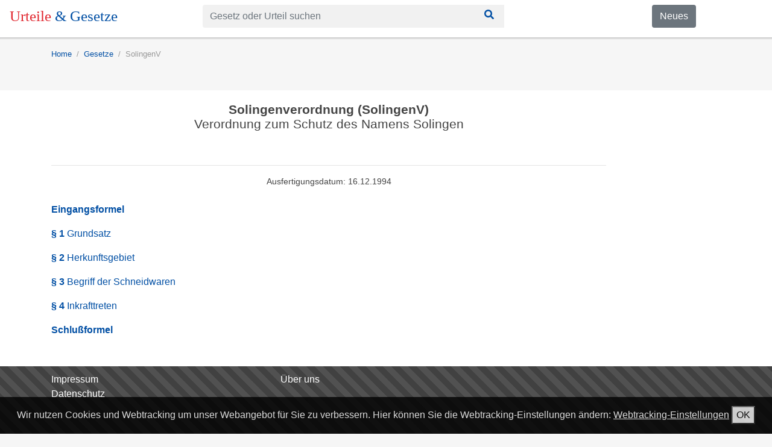

--- FILE ---
content_type: text/html; charset=utf-8
request_url: https://urteile-gesetze.de/gesetze/solingenv
body_size: 2965
content:
<!DOCTYPE html><html lang="de"><head><meta charSet="utf-8" class="next-head"/><title class="next-head">Solingenverordnung (SolingenV)</title><link rel="apple-touch-icon" sizes="180x180" href="/static/apple-touch-icon.png" class="next-head"/><link rel="icon" type="image/png" sizes="32x32" href="/static/favicon-32x32.png" class="next-head"/><link rel="icon" type="image/png" sizes="16x16" href="/static/favicon-16x16.png" class="next-head"/><link rel="mask-icon" href="/static/safari-pinned-tab.svg" color="#5bbad5" class="next-head"/><meta name="theme-color" content="#ffffff" class="next-head"/><meta property="og:title" content="Solingenverordnung (SolingenV)" class="next-head"/><meta property="og:description" content="Verordnung zum Schutz des Namens Solingen" class="next-head"/><meta name="description" content="Verordnung zum Schutz des Namens Solingen" class="next-head"/><meta property="og:site_name" content="Urteile &amp; Gesetze" class="next-head"/><meta property="og:image" content="/static/apple-touch-icon.png" class="next-head"/><meta property="og:type" content="article" class="next-head"/><meta name="viewport" content="initial-scale=1.0, width=device-width" class="next-head"/><link rel="preload" href="/_next/static/8kMd6ZV1T8SmFWotdLyVQ/pages/gesetz.js" as="script"/><link rel="preload" href="/_next/static/8kMd6ZV1T8SmFWotdLyVQ/pages/_app.js" as="script"/><link rel="preload" href="/_next/static/8kMd6ZV1T8SmFWotdLyVQ/pages/_error.js" as="script"/><link rel="preload" href="/_next/static/runtime/webpack-89179faa512dd01fbb62.js" as="script"/><link rel="preload" href="/_next/static/chunks/commons.f39eacd33ae3dbfb52a0.js" as="script"/><link rel="preload" href="/_next/static/runtime/main-fd851b214e4e00e12de6.js" as="script"/><link rel="stylesheet" href="/_next/static/css/commons.fe61e467.chunk.css"/><style id="__jsx-1553310628">header.jsx-1553310628{background-color:white;position:fixed;width:100%;z-index:100;color:white;box-shadow:0 0 1px 1px rgba(20,23,28,0.1), 0 3px 1px 0 rgba(20,23,28,0.1);}
nav.urteile-gesetze-header.jsx-1553310628{padding:8px 16px;}</style><style id="__jsx-912541414">form.jsx-912541414{min-width:200px;max-width:500px;}
div.jsx-912541414 input{background-color:#f1f1f1;border:none;}
div.jsx-912541414 .btn{background-color:#f1f1f1;border-radius:0;color:#014fa4;}
div.jsx-912541414 .btn:focus,div.jsx-912541414 .btn:hover{color:white;background-color:#014fa4;}</style><style id="__jsx-1230384142">div.jsx-1230384142{padding-top:20px;padding-bottom:35px;}
span.jsx-1230384142{margin-right:10px;margin-left:10px;}
a.jsx-1230384142{margin-left:0;margin-right:10px;}</style><style id="__jsx-2547993296">ol.jsx-2547993296{padding-top:0;font-size:0.8rem;background-color:inherit;padding-left:0px;display:-webkit-box;display:-webkit-flex;display:-ms-flexbox;display:flex;list-style:none;}</style><style id="__jsx-1772915744">li.jsx-1772915744{color:green;font-weight:normal;color:#999999;}
li.jsx-1772915744+li.jsx-1772915744{padding-left:0.5rem;}
li.jsx-1772915744+li.jsx-1772915744:before{display:inline-block;padding-right:0.5rem;content:"/";}</style><style id="__jsx-3898372111">div.content.jsx-3898372111{background-color:white;padding-top:20px;padding-bottom:40px;}</style><style id="__jsx-1780265419">div.jsx-1780265419:hover{background-color:#E5F1FF;cursor:pointer;}
div.jsx-1780265419 a.jsx-1780265419{font-weight:600;}
div.jsx-1780265419 a.jsx-1780265419 span.jsx-1780265419{color:#014fa4;font-weight:normal;}
div.jsx-1780265419{padding-top:8px;padding-bottom:8px;}</style><style id="__jsx-2536861797">footer.jsx-2536861797{background:repeating-linear-gradient( 45deg, #414141, #414141 10px, #515151 10px, #515151 20px );color:white;min-height:200px;padding-top:10px;padding-bottom:20px;}
a.jsx-2536861797{color:white;}
ul.jsx-2536861797{list-style:none;padding-left:0;}
ul.jsx-2536861797 li.jsx-2536861797{display:inline;padding-right:10px;}</style><link rel="manifest" href="/static/manifest.json"/></head><body><div id="__next"><div data-reactroot=""><header class="jsx-1553310628"><nav class="jsx-1553310628 urteile-gesetze-header"><div class="row"><div style="margin-bottom:8px" class="col-sm-5 col-md-4 col-lg-3"><a href="/" style="text-decoration:none;font-size:25px;font-family:Cambo"><span style="color:#e12830">Urteile </span><span style="color:#014fa4">&amp; Gesetze</span></a></div><div style="margin-bottom:8px" class="col-sm-5 col-md-6 col-lg-7"><div class="jsx-912541414"><form class="jsx-912541414"><div class="input-group"><input type="text" placeholder="Gesetz oder Urteil suchen" class="form-control"/><button class="btn btn-background"><svg style="width:24px;height:16px" aria-hidden="true" data-prefix="fas" data-icon="search" class="svg-inline--fa fa-search fa-w-16 " role="img" xmlns="http://www.w3.org/2000/svg" viewBox="0 0 512 512"><path fill="currentColor" d="M505 442.7L405.3 343c-4.5-4.5-10.6-7-17-7H372c27.6-35.3 44-79.7 44-128C416 93.1 322.9 0 208 0S0 93.1 0 208s93.1 208 208 208c48.3 0 92.7-16.4 128-44v16.3c0 6.4 2.5 12.5 7 17l99.7 99.7c9.4 9.4 24.6 9.4 33.9 0l28.3-28.3c9.4-9.4 9.4-24.6.1-34zM208 336c-70.7 0-128-57.2-128-128 0-70.7 57.2-128 128-128 70.7 0 128 57.2 128 128 0 70.7-57.2 128-128 128z"></path></svg></button></div></form></div></div><div class="d-sm-block d-md-block hidden-xs-down d-none col-sm-2 col-md-2 col-lg-2"><a href="https://blog.urteile-gesetze.de" class="jsx-1553310628 btn btn-secondary">Neues</a></div></div></nav></header><div class="d-sm-none d-md-none d-lg-none d-xl-none" style="height:38px"></div><div class="spaceUnderSearchbar"></div><div><div><div class="container"><div class="jsx-1230384142 infobar"><ol style="font-size:.8rem" class="jsx-2547993296"><li class="jsx-1772915744 "><a href="/">Home</a></li><li class="jsx-1772915744 "><a href="/gesetze">Gesetze</a></li><li class="jsx-1772915744 "><a>SolingenV</a></li></ol></div></div></div><div class="jsx-3898372111 content"><div class="container"><div class="row"><div class="col-md-10"><div><h1 style="font-size:1.3rem;padding-bottom:40px;text-align:center"><span style="font-weight:bold">Solingenverordnung (SolingenV)</span><br/><span style="font-weight:normal">Verordnung zum Schutz des Namens Solingen</span></h1><p style="font-size:0.9rem;font-weight:300;text-align:center;padding-bottom:0;padding-top:0"><hr/>Ausfertigungsdatum: 16.12.1994</p><p style="font-size:0.9rem;font-weight:300;text-align:center;padding-bottom:0;padding-top:0"></p><div class="jsx-3270790816"><div class="jsx-1780265419"><a href="/gesetze/solingenv/eingangsformel" class="jsx-1780265419">Eingangsformel <span class="jsx-1780265419"></span></a></div><div class="jsx-1780265419"><a href="/gesetze/solingenv/1" class="jsx-1780265419">§ 1 <span class="jsx-1780265419"> Grundsatz</span></a></div><div class="jsx-1780265419"><a href="/gesetze/solingenv/2" class="jsx-1780265419">§ 2 <span class="jsx-1780265419"> Herkunftsgebiet</span></a></div><div class="jsx-1780265419"><a href="/gesetze/solingenv/3" class="jsx-1780265419">§ 3 <span class="jsx-1780265419"> Begriff der Schneidwaren</span></a></div><div class="jsx-1780265419"><a href="/gesetze/solingenv/4" class="jsx-1780265419">§ 4 <span class="jsx-1780265419"> Inkrafttreten</span></a></div><div class="jsx-1780265419"><a href="/gesetze/solingenv/schlussformel" class="jsx-1780265419">Schlußformel <span class="jsx-1780265419"></span></a></div></div></div></div></div></div></div></div><div id="stickyFooter"><p>Wir nutzen Cookies und Webtracking um unser Webangebot für Sie zu verbessern. Hier können Sie die Webtracking-Einstellungen ändern:<!-- --> <a style="text-decoration:underline">Webtracking-Einstellungen</a> <button>OK</button></p></div><footer class="jsx-2536861797"><div class="container"><div class="row"><div class="col-md-4"><a class="jsx-2536861797" href="/impressum">Impressum</a></div><div class="col-md-4"><a class="jsx-2536861797" href="/unternehmen">Über uns</a></div></div><div class="row"><div class="col-md-4"><a class="jsx-2536861797" href="/datenschutz">Datenschutz</a></div></div></div></footer></div></div><script>__NEXT_DATA__ = {"props":{"pageProps":{"doc":{"titel":"Verordnung zum Schutz des Namens Solingen","abkuerzung":"SolingenV","kurzueberschrift":"Solingenverordnung","datum":"16.12.1994","stand":null,"sections":[{"kanonischeUrl":"/gesetze/solingenv/eingangsformel","titel":"","abkuerzungNorm":"SolingenV","abkuerzung":"Eingangsformel","gliederung":false,"titelNorm":"Verordnung zum Schutz des Namens Solingen","kurzueberschriftNorm":"Solingenverordnung","datumNorm":"16.12.1994","standNorm":null,"content":null,"fussnote":null,"smallNorm":false},{"kanonischeUrl":"/gesetze/solingenv/1","titel":"Grundsatz","abkuerzungNorm":"SolingenV","abkuerzung":"§ 1","gliederung":false,"titelNorm":"Verordnung zum Schutz des Namens Solingen","kurzueberschriftNorm":"Solingenverordnung","datumNorm":"16.12.1994","standNorm":null,"content":null,"fussnote":null,"smallNorm":false},{"kanonischeUrl":"/gesetze/solingenv/2","titel":"Herkunftsgebiet","abkuerzungNorm":"SolingenV","abkuerzung":"§ 2","gliederung":false,"titelNorm":"Verordnung zum Schutz des Namens Solingen","kurzueberschriftNorm":"Solingenverordnung","datumNorm":"16.12.1994","standNorm":null,"content":null,"fussnote":null,"smallNorm":false},{"kanonischeUrl":"/gesetze/solingenv/3","titel":"Begriff der Schneidwaren","abkuerzungNorm":"SolingenV","abkuerzung":"§ 3","gliederung":false,"titelNorm":"Verordnung zum Schutz des Namens Solingen","kurzueberschriftNorm":"Solingenverordnung","datumNorm":"16.12.1994","standNorm":null,"content":null,"fussnote":null,"smallNorm":false},{"kanonischeUrl":"/gesetze/solingenv/4","titel":"Inkrafttreten","abkuerzungNorm":"SolingenV","abkuerzung":"§ 4","gliederung":false,"titelNorm":"Verordnung zum Schutz des Namens Solingen","kurzueberschriftNorm":"Solingenverordnung","datumNorm":"16.12.1994","standNorm":null,"content":null,"fussnote":null,"smallNorm":false},{"kanonischeUrl":"/gesetze/solingenv/schlussformel","titel":"","abkuerzungNorm":"SolingenV","abkuerzung":"Schlußformel","gliederung":false,"titelNorm":"Verordnung zum Schutz des Namens Solingen","kurzueberschriftNorm":"Solingenverordnung","datumNorm":"16.12.1994","standNorm":null,"content":null,"fussnote":null,"smallNorm":false}],"smallNorm":false,"description":"Verordnung zum Schutz des Namens Solingen"},"pageName":"/gesetz"}},"page":"/gesetz","query":{"kanonischeUrl":"/gesetze/solingenv"},"buildId":"8kMd6ZV1T8SmFWotdLyVQ","runtimeConfig":{"backendUrl":"https://rest.urteile-gesetze.de","logging":"info"}};__NEXT_LOADED_PAGES__=[];__NEXT_REGISTER_PAGE=function(r,f){__NEXT_LOADED_PAGES__.push([r, f])}</script><script async="" id="__NEXT_PAGE__/gesetz" src="/_next/static/8kMd6ZV1T8SmFWotdLyVQ/pages/gesetz.js"></script><script async="" id="__NEXT_PAGE__/_app" src="/_next/static/8kMd6ZV1T8SmFWotdLyVQ/pages/_app.js"></script><script async="" id="__NEXT_PAGE__/_error" src="/_next/static/8kMd6ZV1T8SmFWotdLyVQ/pages/_error.js"></script><script src="/_next/static/runtime/webpack-89179faa512dd01fbb62.js" async=""></script><script src="/_next/static/chunks/commons.f39eacd33ae3dbfb52a0.js" async=""></script><script src="/_next/static/runtime/main-fd851b214e4e00e12de6.js" async=""></script></body></html>

--- FILE ---
content_type: application/javascript; charset=UTF-8
request_url: https://urteile-gesetze.de/_next/static/8kMd6ZV1T8SmFWotdLyVQ/pages/gesetz.js
body_size: 11528
content:
(window.webpackJsonp=window.webpackJsonp||[]).push([[30],{13:function(e,t,r){"use strict";(function(t){var n=r(4),o=r(49),a=r(30),i={"Content-Type":"application/x-www-form-urlencoded"};function s(e,t){!n.isUndefined(e)&&n.isUndefined(e["Content-Type"])&&(e["Content-Type"]=t)}var c,u={transitional:{silentJSONParsing:!0,forcedJSONParsing:!0,clarifyTimeoutError:!1},adapter:(("undefined"!=typeof XMLHttpRequest||void 0!==t&&"[object process]"===Object.prototype.toString.call(t))&&(c=r(31)),c),transformRequest:[function(e,t){return o(t,"Accept"),o(t,"Content-Type"),n.isFormData(e)||n.isArrayBuffer(e)||n.isBuffer(e)||n.isStream(e)||n.isFile(e)||n.isBlob(e)?e:n.isArrayBufferView(e)?e.buffer:n.isURLSearchParams(e)?(s(t,"application/x-www-form-urlencoded;charset=utf-8"),e.toString()):n.isObject(e)||t&&"application/json"===t["Content-Type"]?(s(t,"application/json"),function(e,t,r){if(n.isString(e))try{return(t||JSON.parse)(e),n.trim(e)}catch(e){if("SyntaxError"!==e.name)throw e}return(r||JSON.stringify)(e)}(e)):e}],transformResponse:[function(e){var t=this.transitional||u.transitional,r=t&&t.silentJSONParsing,o=t&&t.forcedJSONParsing,i=!r&&"json"===this.responseType;if(i||o&&n.isString(e)&&e.length)try{return JSON.parse(e)}catch(e){if(i){if("SyntaxError"===e.name)throw a(e,this,"E_JSON_PARSE");throw e}}return e}],timeout:0,xsrfCookieName:"XSRF-TOKEN",xsrfHeaderName:"X-XSRF-TOKEN",maxContentLength:-1,maxBodyLength:-1,validateStatus:function(e){return e>=200&&e<300},headers:{common:{Accept:"application/json, text/plain, */*"}}};n.forEach(["delete","get","head"],(function(e){u.headers[e]={}})),n.forEach(["post","put","patch"],(function(e){u.headers[e]=n.merge(i)})),e.exports=u}).call(this,r(100))},14:function(e,t,r){"use strict";function n(e){this.message=e}n.prototype.toString=function(){return"Cancel"+(this.message?": "+this.message:"")},n.prototype.__CANCEL__=!0,e.exports=n},183:function(e,t,r){"use strict";var n=r(1),o=r.n(n),a=r(0),i=r.n(a);function s(e,t,r){return t in e?Object.defineProperty(e,t,{value:r,enumerable:!0,configurable:!0,writable:!0}):e[t]=r,e}var c=["ol.jsx-2547993296{padding-top:0;font-size:0.8rem;background-color:inherit;padding-left:0px;display:-webkit-box;display:-webkit-flex;display:-ms-flexbox;display:flex;list-style:none;}"];c.__hash="2547993296",t.a=function(e){var t=e.style,r=e.children,n=e.markup,a=function(e){for(var t=1;t<arguments.length;t++){var r=null!=arguments[t]?arguments[t]:{},n=Object.keys(r);"function"==typeof Object.getOwnPropertySymbols&&(n=n.concat(Object.getOwnPropertySymbols(r).filter((function(e){return Object.getOwnPropertyDescriptor(r,e).enumerable})))),n.forEach((function(t){s(e,t,r[t])}))}return e}({},t,{fontSize:e.small?".8rem":"1rem"});return n?i.a.createElement("ol",{itemscope:"",itemType:"https://schema.org/BreadcrumbList",style:a,className:"jsx-".concat(c.__hash)},i.a.createElement(o.a,{styleId:c.__hash,css:c}),r):i.a.createElement("ol",{style:a,className:"jsx-".concat(c.__hash)},i.a.createElement(o.a,{styleId:c.__hash,css:c}),r)}},21:function(e,t,r){"use strict";var n=r(5),o=r.n(n),a=r(36),i=r.n(a),s=r(7),c=r.n(s);function u(e,t,r,n,o,a,i){try{var s=e[a](i),c=s.value}catch(e){return void r(e)}s.done?t(c):Promise.resolve(c).then(n,o)}function l(e){return function(){var t=this,r=arguments;return new Promise((function(n,o){var a=e.apply(t,r);function i(e){u(a,n,o,i,s,"next",e)}function s(e){u(a,n,o,i,s,"throw",e)}i(void 0)}))}}var f=i()(),h=(f.serverRuntimeConfig,f.publicRuntimeConfig),p="".concat(h.backendUrl,"/search"),d="".concat(h.backendUrl),m=function(e){return"string"==typeof e?[e]:e},g=function(){var e=l(o.a.mark((function e(t){var r,n,a,i,s,u,l,f,h,d,g,v,y,b,x,E,w,j,_,k,O;return o.a.wrap((function(e){for(;;)switch(e.prev=e.next){case 0:return r=t.query,n=t.filter,a=n.docTypes,i=n.gerichte,s=n.rechtsgebiete,u=n.jahre,l=t.sortType,f=void 0===l?"relevanz":l,h=t.anzahlDerErgebnisse,d=void 0===h?20:h,g=t.page,v=void 0===g?0:g,y=t.landingpage,b=void 0===y?null:y,x={query:r,filter:{docTypes:m(a),gerichte:m(i),rechtsgebiete:m(s),jahre:(o=u,"string"==typeof o?[o]:o)},sortType:f,anzahlDerErgebnisse:d,page:v,landingpage:b},e.next=4,c.a.post(p,x);case 4:return E=e.sent,e.next=7,E.data;case 7:return w=e.sent,j=w.docs,_=w.docCount,k=w.aggregations,O=w.highlightedDocs,e.abrupt("return",{docs:j,docCount:_,aggregations:k,pageSize:d,highlightedDocs:O});case 10:case"end":return e.stop()}var o}),e,this)})));return function(t){return e.apply(this,arguments)}}(),v=function(){var e=l(o.a.mark((function e(t){var r,n,a;return o.a.wrap((function(e){for(;;)switch(e.prev=e.next){case 0:return r=d+t,e.next=3,c.a.get(r);case 3:return n=e.sent,e.next=6,n.data;case 6:return(a=e.sent).sectionInfo&&(a.sectionInfo.path=""),e.abrupt("return",{doc:a});case 9:case"end":return e.stop()}}),e,this)})));return function(t){return e.apply(this,arguments)}}(),y=function(){var e=l(o.a.mark((function e(){var t,r,n;return o.a.wrap((function(e){for(;;)switch(e.prev=e.next){case 0:return t=d+"/norms",e.next=3,c.a.get(t);case 3:return r=e.sent,e.next=6,r.data;case 6:return n=e.sent,e.abrupt("return",{norms:n});case 8:case"end":return e.stop()}}),e,this)})));return function(){return e.apply(this,arguments)}}();t.a={search:g,retrieveDoc:v,retrieveNorms:y}},223:function(e,t,r){"use strict";var n=r(1),o=r.n(n),a=r(0),i=r.n(a),s=r(37),c=r(3),u=["div.treffer.jsx-3707953355{padding-bottom:6px;}","div.treffer.jsx-3707953355:hover{background-color:".concat(c.b.hoverBackgroundColor,";cursor:pointer;}"),"div.treffer-outer.jsx-3707953355{padding-bottom:16px;}","div.shortenedText.jsx-3707953355{white-space:nowrap;overflow:hidden;text-overflow:ellipsis;}"];u.__hash="3707953355",t.a=function(e){var t=e.doc;return i.a.createElement("div",{className:"jsx-".concat(u.__hash)+" treffer-outer"},i.a.createElement(o.a,{styleId:u.__hash,css:u}),i.a.createElement(s.a,{url:t.kanonischeUrl},i.a.createElement("div",{className:"jsx-".concat(u.__hash)+" treffer"},i.a.createElement("div",{className:"jsx-".concat(u.__hash)},i.a.createElement("div",{className:"jsx-".concat(u.__hash)},i.a.createElement("a",{href:"".concat(t.kanonischeUrl),style:{fontWeight:600},className:"jsx-".concat(u.__hash)},t.gericht+" "+t.spruchkoerper+", "+t.abkuerzung+", Entscheidungsdatum: "+t.date)),i.a.createElement("div",{dangerouslySetInnerHTML:{__html:t.kurzBeschreibung||""},className:"jsx-".concat(u.__hash)+" shortenedText"})))))}},28:function(e,t,r){"use strict";e.exports=function(e,t){return function(){for(var r=new Array(arguments.length),n=0;n<r.length;n++)r[n]=arguments[n];return e.apply(t,r)}}},29:function(e,t,r){"use strict";var n=r(4);function o(e){return encodeURIComponent(e).replace(/%3A/gi,":").replace(/%24/g,"$").replace(/%2C/gi,",").replace(/%20/g,"+").replace(/%5B/gi,"[").replace(/%5D/gi,"]")}e.exports=function(e,t,r){if(!t)return e;var a;if(r)a=r(t);else if(n.isURLSearchParams(t))a=t.toString();else{var i=[];n.forEach(t,(function(e,t){null!=e&&(n.isArray(e)?t+="[]":e=[e],n.forEach(e,(function(e){n.isDate(e)?e=e.toISOString():n.isObject(e)&&(e=JSON.stringify(e)),i.push(o(t)+"="+o(e))})))})),a=i.join("&")}if(a){var s=e.indexOf("#");-1!==s&&(e=e.slice(0,s)),e+=(-1===e.indexOf("?")?"?":"&")+a}return e}},30:function(e,t,r){"use strict";e.exports=function(e,t,r,n,o){return e.config=t,r&&(e.code=r),e.request=n,e.response=o,e.isAxiosError=!0,e.toJSON=function(){return{message:this.message,name:this.name,description:this.description,number:this.number,fileName:this.fileName,lineNumber:this.lineNumber,columnNumber:this.columnNumber,stack:this.stack,config:this.config,code:this.code,status:this.response&&this.response.status?this.response.status:null}},e}},31:function(e,t,r){"use strict";var n=r(4),o=r(50),a=r(51),i=r(29),s=r(52),c=r(55),u=r(56),l=r(32),f=r(13),h=r(14);e.exports=function(e){return new Promise((function(t,r){var p,d=e.data,m=e.headers,g=e.responseType;function v(){e.cancelToken&&e.cancelToken.unsubscribe(p),e.signal&&e.signal.removeEventListener("abort",p)}n.isFormData(d)&&delete m["Content-Type"];var y=new XMLHttpRequest;if(e.auth){var b=e.auth.username||"",x=e.auth.password?unescape(encodeURIComponent(e.auth.password)):"";m.Authorization="Basic "+btoa(b+":"+x)}var E=s(e.baseURL,e.url);function w(){if(y){var n="getAllResponseHeaders"in y?c(y.getAllResponseHeaders()):null,a={data:g&&"text"!==g&&"json"!==g?y.response:y.responseText,status:y.status,statusText:y.statusText,headers:n,config:e,request:y};o((function(e){t(e),v()}),(function(e){r(e),v()}),a),y=null}}if(y.open(e.method.toUpperCase(),i(E,e.params,e.paramsSerializer),!0),y.timeout=e.timeout,"onloadend"in y?y.onloadend=w:y.onreadystatechange=function(){y&&4===y.readyState&&(0!==y.status||y.responseURL&&0===y.responseURL.indexOf("file:"))&&setTimeout(w)},y.onabort=function(){y&&(r(l("Request aborted",e,"ECONNABORTED",y)),y=null)},y.onerror=function(){r(l("Network Error",e,null,y)),y=null},y.ontimeout=function(){var t=e.timeout?"timeout of "+e.timeout+"ms exceeded":"timeout exceeded",n=e.transitional||f.transitional;e.timeoutErrorMessage&&(t=e.timeoutErrorMessage),r(l(t,e,n.clarifyTimeoutError?"ETIMEDOUT":"ECONNABORTED",y)),y=null},n.isStandardBrowserEnv()){var j=(e.withCredentials||u(E))&&e.xsrfCookieName?a.read(e.xsrfCookieName):void 0;j&&(m[e.xsrfHeaderName]=j)}"setRequestHeader"in y&&n.forEach(m,(function(e,t){void 0===d&&"content-type"===t.toLowerCase()?delete m[t]:y.setRequestHeader(t,e)})),n.isUndefined(e.withCredentials)||(y.withCredentials=!!e.withCredentials),g&&"json"!==g&&(y.responseType=e.responseType),"function"==typeof e.onDownloadProgress&&y.addEventListener("progress",e.onDownloadProgress),"function"==typeof e.onUploadProgress&&y.upload&&y.upload.addEventListener("progress",e.onUploadProgress),(e.cancelToken||e.signal)&&(p=function(e){y&&(r(!e||e&&e.type?new h("canceled"):e),y.abort(),y=null)},e.cancelToken&&e.cancelToken.subscribe(p),e.signal&&(e.signal.aborted?p():e.signal.addEventListener("abort",p))),d||(d=null),y.send(d)}))}},32:function(e,t,r){"use strict";var n=r(30);e.exports=function(e,t,r,o,a){var i=new Error(e);return n(i,t,r,o,a)}},33:function(e,t,r){"use strict";e.exports=function(e){return!(!e||!e.__CANCEL__)}},34:function(e,t,r){"use strict";var n=r(4);e.exports=function(e,t){t=t||{};var r={};function o(e,t){return n.isPlainObject(e)&&n.isPlainObject(t)?n.merge(e,t):n.isPlainObject(t)?n.merge({},t):n.isArray(t)?t.slice():t}function a(r){return n.isUndefined(t[r])?n.isUndefined(e[r])?void 0:o(void 0,e[r]):o(e[r],t[r])}function i(e){if(!n.isUndefined(t[e]))return o(void 0,t[e])}function s(r){return n.isUndefined(t[r])?n.isUndefined(e[r])?void 0:o(void 0,e[r]):o(void 0,t[r])}function c(r){return r in t?o(e[r],t[r]):r in e?o(void 0,e[r]):void 0}var u={url:i,method:i,data:i,baseURL:s,transformRequest:s,transformResponse:s,paramsSerializer:s,timeout:s,timeoutMessage:s,withCredentials:s,adapter:s,responseType:s,xsrfCookieName:s,xsrfHeaderName:s,onUploadProgress:s,onDownloadProgress:s,decompress:s,maxContentLength:s,maxBodyLength:s,transport:s,httpAgent:s,httpsAgent:s,cancelToken:s,socketPath:s,responseEncoding:s,validateStatus:c};return n.forEach(Object.keys(e).concat(Object.keys(t)),(function(e){var t=u[e]||a,o=t(e);n.isUndefined(o)&&t!==c||(r[e]=o)})),r}},35:function(e,t){e.exports={version:"0.26.0"}},36:function(e,t,r){e.exports=r(99)},37:function(e,t,r){"use strict";var n=r(0),o=r.n(n),a=r(6),i=r.n(a);function s(){return(s=Object.assign||function(e){for(var t=1;t<arguments.length;t++){var r=arguments[t];for(var n in r)Object.prototype.hasOwnProperty.call(r,n)&&(e[n]=r[n])}return e}).apply(this,arguments)}t.a=function(e){return o.a.createElement(i.a,s({},e,{as:e.url,href:"/rechtsprechung?kanonischeUrl=".concat(e.url)}))}},39:function(e,t,r){"use strict";var n=r(1),o=r.n(n),a=r(0),i=r.n(a),s=["div.jsx-1230384142{padding-top:20px;padding-bottom:35px;}","span.jsx-1230384142{margin-right:10px;margin-left:10px;}","a.jsx-1230384142{margin-left:0;margin-right:10px;}"];s.__hash="1230384142",t.a=function(e){var t=e.children;return i.a.createElement("div",{className:"jsx-".concat(s.__hash)+" infobar"},i.a.createElement(o.a,{styleId:s.__hash,css:s}),t)}},4:function(e,t,r){"use strict";var n=r(28),o=Object.prototype.toString;function a(e){return Array.isArray(e)}function i(e){return void 0===e}function s(e){return"[object ArrayBuffer]"===o.call(e)}function c(e){return null!==e&&"object"==typeof e}function u(e){if("[object Object]"!==o.call(e))return!1;var t=Object.getPrototypeOf(e);return null===t||t===Object.prototype}function l(e){return"[object Function]"===o.call(e)}function f(e,t){if(null!=e)if("object"!=typeof e&&(e=[e]),a(e))for(var r=0,n=e.length;r<n;r++)t.call(null,e[r],r,e);else for(var o in e)Object.prototype.hasOwnProperty.call(e,o)&&t.call(null,e[o],o,e)}e.exports={isArray:a,isArrayBuffer:s,isBuffer:function(e){return null!==e&&!i(e)&&null!==e.constructor&&!i(e.constructor)&&"function"==typeof e.constructor.isBuffer&&e.constructor.isBuffer(e)},isFormData:function(e){return"[object FormData]"===o.call(e)},isArrayBufferView:function(e){return"undefined"!=typeof ArrayBuffer&&ArrayBuffer.isView?ArrayBuffer.isView(e):e&&e.buffer&&s(e.buffer)},isString:function(e){return"string"==typeof e},isNumber:function(e){return"number"==typeof e},isObject:c,isPlainObject:u,isUndefined:i,isDate:function(e){return"[object Date]"===o.call(e)},isFile:function(e){return"[object File]"===o.call(e)},isBlob:function(e){return"[object Blob]"===o.call(e)},isFunction:l,isStream:function(e){return c(e)&&l(e.pipe)},isURLSearchParams:function(e){return"[object URLSearchParams]"===o.call(e)},isStandardBrowserEnv:function(){return("undefined"==typeof navigator||"ReactNative"!==navigator.product&&"NativeScript"!==navigator.product&&"NS"!==navigator.product)&&("undefined"!=typeof window&&"undefined"!=typeof document)},forEach:f,merge:function e(){var t={};function r(r,n){u(t[n])&&u(r)?t[n]=e(t[n],r):u(r)?t[n]=e({},r):a(r)?t[n]=r.slice():t[n]=r}for(var n=0,o=arguments.length;n<o;n++)f(arguments[n],r);return t},extend:function(e,t,r){return f(t,(function(t,o){e[o]=r&&"function"==typeof t?n(t,r):t})),e},trim:function(e){return e.trim?e.trim():e.replace(/^\s+|\s+$/g,"")},stripBOM:function(e){return 65279===e.charCodeAt(0)&&(e=e.slice(1)),e}}},40:function(e,t,r){"use strict";var n=r(0),o=r.n(n),a=r(6),i=r.n(a);function s(){return(s=Object.assign||function(e){for(var t=1;t<arguments.length;t++){var r=arguments[t];for(var n in r)Object.prototype.hasOwnProperty.call(r,n)&&(e[n]=r[n])}return e}).apply(this,arguments)}t.a=function(e){return o.a.createElement(i.a,s({},e,{as:e.url,href:"/section?kanonischeUrl=".concat(e.url)}))}},418:function(e,t,r){__NEXT_REGISTER_PAGE("/gesetz",(function(){return e.exports=r(424),{page:e.exports.default}}))},42:function(e,t,r){var n=function(){return this||"object"==typeof self&&self}()||Function("return this")(),o=n.regeneratorRuntime&&Object.getOwnPropertyNames(n).indexOf("regeneratorRuntime")>=0,a=o&&n.regeneratorRuntime;if(n.regeneratorRuntime=void 0,e.exports=r(43),o)n.regeneratorRuntime=a;else try{delete n.regeneratorRuntime}catch(e){n.regeneratorRuntime=void 0}},424:function(e,t,r){"use strict";r.r(t);var n=r(5),o=r.n(n),a=r(1),i=r.n(a),s=r(0),c=r.n(s),u=r(9),l=r.n(u),f=r(15),h=r.n(f),p=r(20),d=r.n(p),m=r(39),g=r(6),v=r.n(g),y=r(183),b=r(88),x=function(e){var t=e.doc,r=(t.titel,t.abkuerzung),n=(t.kurzueberschrift,t.kanonischeUrl);return c.a.createElement(m.a,null,c.a.createElement(y.a,{small:!0},c.a.createElement(b.a,null,c.a.createElement(v.a,{href:"/"},c.a.createElement("a",null,"Home"))),c.a.createElement(b.a,null,c.a.createElement(v.a,{href:"/gesetze"},c.a.createElement("a",null,"Gesetze"))),c.a.createElement(b.a,null,c.a.createElement(v.a,{href:n},c.a.createElement("a",null,r)))))},E=r(40),w=r(3),j=["div.jsx-1780265419:hover{background-color:".concat(w.b.hoverBackgroundColor,";cursor:pointer;}"),"div.jsx-1780265419 a.jsx-1780265419{font-weight:600;}","div.jsx-1780265419 a.jsx-1780265419 span.jsx-1780265419{color:".concat(w.b.primaryAction,";font-weight:normal;}"),"div.jsx-1780265419{padding-top:8px;padding-bottom:8px;}"];j.__hash="1780265419";var _=function(e){var t=e.doc,r=t.abkuerzung||"";return t.gliederung?function(e,t){return c.a.createElement("div",{className:"jsx-".concat(j.__hash)},c.a.createElement(i.a,{styleId:j.__hash,css:j}),c.a.createElement("b",{className:"jsx-".concat(j.__hash)},t)," "," "+e.titel)}(t,r):function(e,t){return c.a.createElement(E.a,{url:e.kanonischeUrl},c.a.createElement("div",{className:"jsx-".concat(j.__hash)},c.a.createElement(i.a,{styleId:j.__hash,css:j}),c.a.createElement("a",{href:e.kanonischeUrl,className:"jsx-".concat(j.__hash)},t+" ",c.a.createElement("span",{className:"jsx-".concat(j.__hash)},e.titel?" "+e.titel:""))))}(t,r)},k=(r(223),function(e){var t=e.doc,r=(t.titelNorm,t.kurzueberschriftNorm,t.kanonischeUrlNorm,t.abkuerzungNorm,t.abkuerzung),n=t.content;return c.a.createElement("div",null,c.a.createElement("h2",{style:{fontSize:"1.3rem",paddingBottom:40,paddingTop:40}},c.a.createElement("b",null,r),t.titel?" "+t.titel:""),c.a.createElement("div",{dangerouslySetInnerHTML:{__html:n},style:{paddingBottom:20}}),c.a.createElement("hr",null))}),O=[];O.__hash="3270790816";var N=function(e){var t=e.sections;return c.a.createElement("div",{className:"jsx-".concat(O.__hash)},c.a.createElement(i.a,{styleId:O.__hash,css:O}),t.map((function(e){return e.smallNorm&&!0===e.smallNorm?c.a.createElement(k,{key:e.kanonischeUrl,doc:e}):c.a.createElement(_,{key:e.kanonischeUrl,doc:e,gliederung:e.gliederung},e.kanonischeUrl)})))},S=function(e){var t=e.doc,r=e.zitierendeUrteile,n=t.titel,o=t.abkuerzung,a=t.kurzueberschrift,i=(t.kanonischeUrl,t.datum),s=t.stand,u=t.sections;return c.a.createElement("div",null,c.a.createElement("h1",{style:{fontSize:"1.3rem",paddingBottom:40,textAlign:"center"}},c.a.createElement("span",{style:{fontWeight:"bold"}},(a||"")+" ("+o+")"),c.a.createElement("br",null),c.a.createElement("span",{style:{fontWeight:"normal"}},n)),c.a.createElement("p",{style:{fontSize:"0.9rem",fontWeight:300,textAlign:"center",paddingBottom:0,paddingTop:0}},c.a.createElement("hr",null),"Ausfertigungsdatum: "+i),c.a.createElement("p",{style:{fontSize:"0.9rem",fontWeight:300,textAlign:"center",paddingBottom:0,paddingTop:0}},s?"Stand: "+s:""),c.a.createElement(N,{sections:u}),T(o,r))},T=function(e,t){if(t&&t.length>0)return c.a.createElement("div",{style:{paddingTop:"3.5rem"}},c.a.createElement("h4",{style:{paddingBottom:"1rem"}},"Zitierende Urteile zu ",abkuerzungSection),t.map((function(e){return c.a.createElement(KurzformTrefferRechtsprechung,{doc:e})})))},P=r(18),L=r(21),R=function(e,t){if(!e)return null;if(e.length<t)return e;var r=e.substring(0,Math.min(e.length,t+1));return r.substring(0,r.lastIndexOf(" "))+"..."},U=function(e){return R(e,63)},C=function(e){return R(e,155)};function A(e){for(var t=1;t<arguments.length;t++){var r=null!=arguments[t]?arguments[t]:{},n=Object.keys(r);"function"==typeof Object.getOwnPropertySymbols&&(n=n.concat(Object.getOwnPropertySymbols(r).filter((function(e){return Object.getOwnPropertyDescriptor(r,e).enumerable})))),n.forEach((function(t){z(e,t,r[t])}))}return e}function z(e,t,r){return t in e?Object.defineProperty(e,t,{value:r,enumerable:!0,configurable:!0,writable:!0}):e[t]=r,e}function B(e,t,r,n,o,a,i){try{var s=e[a](i),c=s.value}catch(e){return void r(e)}s.done?t(c):Promise.resolve(c).then(n,o)}var I=["div.content.jsx-3898372111{background-color:white;padding-top:20px;padding-bottom:40px;}"];I.__hash="3898372111";var D=function(e){var t=e.doc,r=e.zitierendeUrteile,n=t.titel,o=t.abkuerzung,a=function(e,t,r){if(e)return"".concat(e," (").concat(r,")");var n="".concat(r," | ").concat(t);return U(n)}(t.kurzueberschrift,n,o);C();return c.a.createElement(P.a,{title:a,description:t.description},c.a.createElement("div",null,c.a.createElement(l.a,null,c.a.createElement(x,{doc:t}))),c.a.createElement("div",{className:"jsx-".concat(I.__hash)+" content"},c.a.createElement(i.a,{styleId:I.__hash,css:I}),c.a.createElement(l.a,null,c.a.createElement(d.a,null,c.a.createElement(h.a,{md:"10"},c.a.createElement(S,{doc:t,zitierendeUrteile:r}))),void 0)))};D.getInitialProps=function(){var e,t=(e=o.a.mark((function e(t){var r,n,a;return o.a.wrap((function(e){for(;;)switch(e.prev=e.next){case 0:if(!(r=t.query.kanonischeUrl)){e.next=19;break}return e.prev=2,e.next=5,L.a.retrieveDoc(r);case 5:if(n=e.sent,a=void 0,!n.smallNorm||!0!==n.smallNorm){e.next=11;break}return e.next=10,L.a.search({query:r,page:0,filter:{docTypes:["r"],gerichte:[],rechtsgebiete:[]},anzahlDerErgebnisse:6});case 10:a=e.sent;case 11:return e.abrupt("return",A({},n,{pageName:"/gesetz",zitierendeUrteile:a}));case 14:e.prev=14,e.t0=e.catch(2),t.res.statusCode=404,t.res.end("Dieses Dokument befindet sich nicht mehr in unserer Datenbank."),e.t0.response?console.error("Error /gesetz: Dokument wurde nicht gefunden ",r,"HTTP StatusCode :".concat(e.t0.response.status),"HTTP StatusText: ".concat(e.t0.response.statusText)):console.error(e.t0);case 19:case"end":return e.stop()}}),e,this,[[2,14]])})),function(){var t=this,r=arguments;return new Promise((function(n,o){var a=e.apply(t,r);function i(e){B(a,n,o,i,s,"next",e)}function s(e){B(a,n,o,i,s,"throw",e)}i(void 0)}))});return function(e){return t.apply(this,arguments)}}();t.default=D},43:function(e,t){!function(t){"use strict";var r=Object.prototype,n=r.hasOwnProperty,o="function"==typeof Symbol?Symbol:{},a=o.iterator||"@@iterator",i=o.asyncIterator||"@@asyncIterator",s=o.toStringTag||"@@toStringTag",c="object"==typeof e,u=t.regeneratorRuntime;if(u)c&&(e.exports=u);else{(u=t.regeneratorRuntime=c?e.exports:{}).wrap=m;var l={},f={};f[a]=function(){return this};var h=Object.getPrototypeOf,p=h&&h(h(O([])));p&&p!==r&&n.call(p,a)&&(f=p);var d=b.prototype=v.prototype=Object.create(f);y.prototype=d.constructor=b,b.constructor=y,b[s]=y.displayName="GeneratorFunction",u.isGeneratorFunction=function(e){var t="function"==typeof e&&e.constructor;return!!t&&(t===y||"GeneratorFunction"===(t.displayName||t.name))},u.mark=function(e){return Object.setPrototypeOf?Object.setPrototypeOf(e,b):(e.__proto__=b,s in e||(e[s]="GeneratorFunction")),e.prototype=Object.create(d),e},u.awrap=function(e){return{__await:e}},x(E.prototype),E.prototype[i]=function(){return this},u.AsyncIterator=E,u.async=function(e,t,r,n){var o=new E(m(e,t,r,n));return u.isGeneratorFunction(t)?o:o.next().then((function(e){return e.done?e.value:o.next()}))},x(d),d[s]="Generator",d[a]=function(){return this},d.toString=function(){return"[object Generator]"},u.keys=function(e){var t=[];for(var r in e)t.push(r);return t.reverse(),function r(){for(;t.length;){var n=t.pop();if(n in e)return r.value=n,r.done=!1,r}return r.done=!0,r}},u.values=O,k.prototype={constructor:k,reset:function(e){if(this.prev=0,this.next=0,this.sent=this._sent=void 0,this.done=!1,this.delegate=null,this.method="next",this.arg=void 0,this.tryEntries.forEach(_),!e)for(var t in this)"t"===t.charAt(0)&&n.call(this,t)&&!isNaN(+t.slice(1))&&(this[t]=void 0)},stop:function(){this.done=!0;var e=this.tryEntries[0].completion;if("throw"===e.type)throw e.arg;return this.rval},dispatchException:function(e){if(this.done)throw e;var t=this;function r(r,n){return i.type="throw",i.arg=e,t.next=r,n&&(t.method="next",t.arg=void 0),!!n}for(var o=this.tryEntries.length-1;o>=0;--o){var a=this.tryEntries[o],i=a.completion;if("root"===a.tryLoc)return r("end");if(a.tryLoc<=this.prev){var s=n.call(a,"catchLoc"),c=n.call(a,"finallyLoc");if(s&&c){if(this.prev<a.catchLoc)return r(a.catchLoc,!0);if(this.prev<a.finallyLoc)return r(a.finallyLoc)}else if(s){if(this.prev<a.catchLoc)return r(a.catchLoc,!0)}else{if(!c)throw new Error("try statement without catch or finally");if(this.prev<a.finallyLoc)return r(a.finallyLoc)}}}},abrupt:function(e,t){for(var r=this.tryEntries.length-1;r>=0;--r){var o=this.tryEntries[r];if(o.tryLoc<=this.prev&&n.call(o,"finallyLoc")&&this.prev<o.finallyLoc){var a=o;break}}a&&("break"===e||"continue"===e)&&a.tryLoc<=t&&t<=a.finallyLoc&&(a=null);var i=a?a.completion:{};return i.type=e,i.arg=t,a?(this.method="next",this.next=a.finallyLoc,l):this.complete(i)},complete:function(e,t){if("throw"===e.type)throw e.arg;return"break"===e.type||"continue"===e.type?this.next=e.arg:"return"===e.type?(this.rval=this.arg=e.arg,this.method="return",this.next="end"):"normal"===e.type&&t&&(this.next=t),l},finish:function(e){for(var t=this.tryEntries.length-1;t>=0;--t){var r=this.tryEntries[t];if(r.finallyLoc===e)return this.complete(r.completion,r.afterLoc),_(r),l}},catch:function(e){for(var t=this.tryEntries.length-1;t>=0;--t){var r=this.tryEntries[t];if(r.tryLoc===e){var n=r.completion;if("throw"===n.type){var o=n.arg;_(r)}return o}}throw new Error("illegal catch attempt")},delegateYield:function(e,t,r){return this.delegate={iterator:O(e),resultName:t,nextLoc:r},"next"===this.method&&(this.arg=void 0),l}}}function m(e,t,r,n){var o=t&&t.prototype instanceof v?t:v,a=Object.create(o.prototype),i=new k(n||[]);return a._invoke=function(e,t,r){var n="suspendedStart";return function(o,a){if("executing"===n)throw new Error("Generator is already running");if("completed"===n){if("throw"===o)throw a;return N()}for(r.method=o,r.arg=a;;){var i=r.delegate;if(i){var s=w(i,r);if(s){if(s===l)continue;return s}}if("next"===r.method)r.sent=r._sent=r.arg;else if("throw"===r.method){if("suspendedStart"===n)throw n="completed",r.arg;r.dispatchException(r.arg)}else"return"===r.method&&r.abrupt("return",r.arg);n="executing";var c=g(e,t,r);if("normal"===c.type){if(n=r.done?"completed":"suspendedYield",c.arg===l)continue;return{value:c.arg,done:r.done}}"throw"===c.type&&(n="completed",r.method="throw",r.arg=c.arg)}}}(e,r,i),a}function g(e,t,r){try{return{type:"normal",arg:e.call(t,r)}}catch(e){return{type:"throw",arg:e}}}function v(){}function y(){}function b(){}function x(e){["next","throw","return"].forEach((function(t){e[t]=function(e){return this._invoke(t,e)}}))}function E(e){var t;this._invoke=function(r,o){function a(){return new Promise((function(t,a){!function t(r,o,a,i){var s=g(e[r],e,o);if("throw"!==s.type){var c=s.arg,u=c.value;return u&&"object"==typeof u&&n.call(u,"__await")?Promise.resolve(u.__await).then((function(e){t("next",e,a,i)}),(function(e){t("throw",e,a,i)})):Promise.resolve(u).then((function(e){c.value=e,a(c)}),(function(e){return t("throw",e,a,i)}))}i(s.arg)}(r,o,t,a)}))}return t=t?t.then(a,a):a()}}function w(e,t){var r=e.iterator[t.method];if(void 0===r){if(t.delegate=null,"throw"===t.method){if(e.iterator.return&&(t.method="return",t.arg=void 0,w(e,t),"throw"===t.method))return l;t.method="throw",t.arg=new TypeError("The iterator does not provide a 'throw' method")}return l}var n=g(r,e.iterator,t.arg);if("throw"===n.type)return t.method="throw",t.arg=n.arg,t.delegate=null,l;var o=n.arg;return o?o.done?(t[e.resultName]=o.value,t.next=e.nextLoc,"return"!==t.method&&(t.method="next",t.arg=void 0),t.delegate=null,l):o:(t.method="throw",t.arg=new TypeError("iterator result is not an object"),t.delegate=null,l)}function j(e){var t={tryLoc:e[0]};1 in e&&(t.catchLoc=e[1]),2 in e&&(t.finallyLoc=e[2],t.afterLoc=e[3]),this.tryEntries.push(t)}function _(e){var t=e.completion||{};t.type="normal",delete t.arg,e.completion=t}function k(e){this.tryEntries=[{tryLoc:"root"}],e.forEach(j,this),this.reset(!0)}function O(e){if(e){var t=e[a];if(t)return t.call(e);if("function"==typeof e.next)return e;if(!isNaN(e.length)){var r=-1,o=function t(){for(;++r<e.length;)if(n.call(e,r))return t.value=e[r],t.done=!1,t;return t.value=void 0,t.done=!0,t};return o.next=o}}return{next:N}}function N(){return{value:void 0,done:!0}}}(function(){return this||"object"==typeof self&&self}()||Function("return this")())},44:function(e,t,r){"use strict";var n=r(4),o=r(28),a=r(45),i=r(34);var s=function e(t){var r=new a(t),s=o(a.prototype.request,r);return n.extend(s,a.prototype,r),n.extend(s,r),s.create=function(r){return e(i(t,r))},s}(r(13));s.Axios=a,s.Cancel=r(14),s.CancelToken=r(58),s.isCancel=r(33),s.VERSION=r(35).version,s.all=function(e){return Promise.all(e)},s.spread=r(59),s.isAxiosError=r(60),e.exports=s,e.exports.default=s},45:function(e,t,r){"use strict";var n=r(4),o=r(29),a=r(46),i=r(47),s=r(34),c=r(57),u=c.validators;function l(e){this.defaults=e,this.interceptors={request:new a,response:new a}}l.prototype.request=function(e,t){"string"==typeof e?(t=t||{}).url=e:t=e||{},(t=s(this.defaults,t)).method?t.method=t.method.toLowerCase():this.defaults.method?t.method=this.defaults.method.toLowerCase():t.method="get";var r=t.transitional;void 0!==r&&c.assertOptions(r,{silentJSONParsing:u.transitional(u.boolean),forcedJSONParsing:u.transitional(u.boolean),clarifyTimeoutError:u.transitional(u.boolean)},!1);var n=[],o=!0;this.interceptors.request.forEach((function(e){"function"==typeof e.runWhen&&!1===e.runWhen(t)||(o=o&&e.synchronous,n.unshift(e.fulfilled,e.rejected))}));var a,l=[];if(this.interceptors.response.forEach((function(e){l.push(e.fulfilled,e.rejected)})),!o){var f=[i,void 0];for(Array.prototype.unshift.apply(f,n),f=f.concat(l),a=Promise.resolve(t);f.length;)a=a.then(f.shift(),f.shift());return a}for(var h=t;n.length;){var p=n.shift(),d=n.shift();try{h=p(h)}catch(e){d(e);break}}try{a=i(h)}catch(e){return Promise.reject(e)}for(;l.length;)a=a.then(l.shift(),l.shift());return a},l.prototype.getUri=function(e){return e=s(this.defaults,e),o(e.url,e.params,e.paramsSerializer).replace(/^\?/,"")},n.forEach(["delete","get","head","options"],(function(e){l.prototype[e]=function(t,r){return this.request(s(r||{},{method:e,url:t,data:(r||{}).data}))}})),n.forEach(["post","put","patch"],(function(e){l.prototype[e]=function(t,r,n){return this.request(s(n||{},{method:e,url:t,data:r}))}})),e.exports=l},46:function(e,t,r){"use strict";var n=r(4);function o(){this.handlers=[]}o.prototype.use=function(e,t,r){return this.handlers.push({fulfilled:e,rejected:t,synchronous:!!r&&r.synchronous,runWhen:r?r.runWhen:null}),this.handlers.length-1},o.prototype.eject=function(e){this.handlers[e]&&(this.handlers[e]=null)},o.prototype.forEach=function(e){n.forEach(this.handlers,(function(t){null!==t&&e(t)}))},e.exports=o},47:function(e,t,r){"use strict";var n=r(4),o=r(48),a=r(33),i=r(13),s=r(14);function c(e){if(e.cancelToken&&e.cancelToken.throwIfRequested(),e.signal&&e.signal.aborted)throw new s("canceled")}e.exports=function(e){return c(e),e.headers=e.headers||{},e.data=o.call(e,e.data,e.headers,e.transformRequest),e.headers=n.merge(e.headers.common||{},e.headers[e.method]||{},e.headers),n.forEach(["delete","get","head","post","put","patch","common"],(function(t){delete e.headers[t]})),(e.adapter||i.adapter)(e).then((function(t){return c(e),t.data=o.call(e,t.data,t.headers,e.transformResponse),t}),(function(t){return a(t)||(c(e),t&&t.response&&(t.response.data=o.call(e,t.response.data,t.response.headers,e.transformResponse))),Promise.reject(t)}))}},48:function(e,t,r){"use strict";var n=r(4),o=r(13);e.exports=function(e,t,r){var a=this||o;return n.forEach(r,(function(r){e=r.call(a,e,t)})),e}},49:function(e,t,r){"use strict";var n=r(4);e.exports=function(e,t){n.forEach(e,(function(r,n){n!==t&&n.toUpperCase()===t.toUpperCase()&&(e[t]=r,delete e[n])}))}},5:function(e,t,r){e.exports=r(42)},50:function(e,t,r){"use strict";var n=r(32);e.exports=function(e,t,r){var o=r.config.validateStatus;r.status&&o&&!o(r.status)?t(n("Request failed with status code "+r.status,r.config,null,r.request,r)):e(r)}},51:function(e,t,r){"use strict";var n=r(4);e.exports=n.isStandardBrowserEnv()?{write:function(e,t,r,o,a,i){var s=[];s.push(e+"="+encodeURIComponent(t)),n.isNumber(r)&&s.push("expires="+new Date(r).toGMTString()),n.isString(o)&&s.push("path="+o),n.isString(a)&&s.push("domain="+a),!0===i&&s.push("secure"),document.cookie=s.join("; ")},read:function(e){var t=document.cookie.match(new RegExp("(^|;\\s*)("+e+")=([^;]*)"));return t?decodeURIComponent(t[3]):null},remove:function(e){this.write(e,"",Date.now()-864e5)}}:{write:function(){},read:function(){return null},remove:function(){}}},52:function(e,t,r){"use strict";var n=r(53),o=r(54);e.exports=function(e,t){return e&&!n(t)?o(e,t):t}},53:function(e,t,r){"use strict";e.exports=function(e){return/^([a-z][a-z\d+\-.]*:)?\/\//i.test(e)}},54:function(e,t,r){"use strict";e.exports=function(e,t){return t?e.replace(/\/+$/,"")+"/"+t.replace(/^\/+/,""):e}},55:function(e,t,r){"use strict";var n=r(4),o=["age","authorization","content-length","content-type","etag","expires","from","host","if-modified-since","if-unmodified-since","last-modified","location","max-forwards","proxy-authorization","referer","retry-after","user-agent"];e.exports=function(e){var t,r,a,i={};return e?(n.forEach(e.split("\n"),(function(e){if(a=e.indexOf(":"),t=n.trim(e.substr(0,a)).toLowerCase(),r=n.trim(e.substr(a+1)),t){if(i[t]&&o.indexOf(t)>=0)return;i[t]="set-cookie"===t?(i[t]?i[t]:[]).concat([r]):i[t]?i[t]+", "+r:r}})),i):i}},56:function(e,t,r){"use strict";var n=r(4);e.exports=n.isStandardBrowserEnv()?function(){var e,t=/(msie|trident)/i.test(navigator.userAgent),r=document.createElement("a");function o(e){var n=e;return t&&(r.setAttribute("href",n),n=r.href),r.setAttribute("href",n),{href:r.href,protocol:r.protocol?r.protocol.replace(/:$/,""):"",host:r.host,search:r.search?r.search.replace(/^\?/,""):"",hash:r.hash?r.hash.replace(/^#/,""):"",hostname:r.hostname,port:r.port,pathname:"/"===r.pathname.charAt(0)?r.pathname:"/"+r.pathname}}return e=o(window.location.href),function(t){var r=n.isString(t)?o(t):t;return r.protocol===e.protocol&&r.host===e.host}}():function(){return!0}},57:function(e,t,r){"use strict";var n=r(35).version,o={};["object","boolean","number","function","string","symbol"].forEach((function(e,t){o[e]=function(r){return typeof r===e||"a"+(t<1?"n ":" ")+e}}));var a={};o.transitional=function(e,t,r){function o(e,t){return"[Axios v"+n+"] Transitional option '"+e+"'"+t+(r?". "+r:"")}return function(r,n,i){if(!1===e)throw new Error(o(n," has been removed"+(t?" in "+t:"")));return t&&!a[n]&&(a[n]=!0,console.warn(o(n," has been deprecated since v"+t+" and will be removed in the near future"))),!e||e(r,n,i)}},e.exports={assertOptions:function(e,t,r){if("object"!=typeof e)throw new TypeError("options must be an object");for(var n=Object.keys(e),o=n.length;o-- >0;){var a=n[o],i=t[a];if(i){var s=e[a],c=void 0===s||i(s,a,e);if(!0!==c)throw new TypeError("option "+a+" must be "+c)}else if(!0!==r)throw Error("Unknown option "+a)}},validators:o}},58:function(e,t,r){"use strict";var n=r(14);function o(e){if("function"!=typeof e)throw new TypeError("executor must be a function.");var t;this.promise=new Promise((function(e){t=e}));var r=this;this.promise.then((function(e){if(r._listeners){var t,n=r._listeners.length;for(t=0;t<n;t++)r._listeners[t](e);r._listeners=null}})),this.promise.then=function(e){var t,n=new Promise((function(e){r.subscribe(e),t=e})).then(e);return n.cancel=function(){r.unsubscribe(t)},n},e((function(e){r.reason||(r.reason=new n(e),t(r.reason))}))}o.prototype.throwIfRequested=function(){if(this.reason)throw this.reason},o.prototype.subscribe=function(e){this.reason?e(this.reason):this._listeners?this._listeners.push(e):this._listeners=[e]},o.prototype.unsubscribe=function(e){if(this._listeners){var t=this._listeners.indexOf(e);-1!==t&&this._listeners.splice(t,1)}},o.source=function(){var e;return{token:new o((function(t){e=t})),cancel:e}},e.exports=o},59:function(e,t,r){"use strict";e.exports=function(e){return function(t){return e.apply(null,t)}}},60:function(e,t,r){"use strict";var n=r(4);e.exports=function(e){return n.isObject(e)&&!0===e.isAxiosError}},7:function(e,t,r){e.exports=r(44)},88:function(e,t,r){"use strict";var n=r(1),o=r.n(n),a=r(0),i=r.n(a),s=r(3);function c(){return(c=Object.assign||function(e){for(var t=1;t<arguments.length;t++){var r=arguments[t];for(var n in r)Object.prototype.hasOwnProperty.call(r,n)&&(e[n]=r[n])}return e}).apply(this,arguments)}var u=["li.jsx-1772915744{color:green;font-weight:normal;color:".concat(s.b.lightForegroundColor,";}"),"li.jsx-1772915744+li.jsx-1772915744{padding-left:0.5rem;}",'li.jsx-1772915744+li.jsx-1772915744:before{display:inline-block;padding-right:0.5rem;content:"/";}'];u.__hash="1772915744",t.a=function(e){var t=e.markup,r=e.children;return t?i.a.createElement("li",c({},e,{itemscope:"",itemProp:"itemListElement",itemType:"https://schema.org/ListItem",className:"jsx-".concat(u.__hash)+" "+(null!=e.className&&e.className||"")}),i.a.createElement(o.a,{styleId:u.__hash,css:u}),r):i.a.createElement("li",c({},e,{className:"jsx-".concat(u.__hash)+" "+(null!=e.className&&e.className||"")}),i.a.createElement(o.a,{styleId:u.__hash,css:u}),r)}}},[[418,1,0]]]);